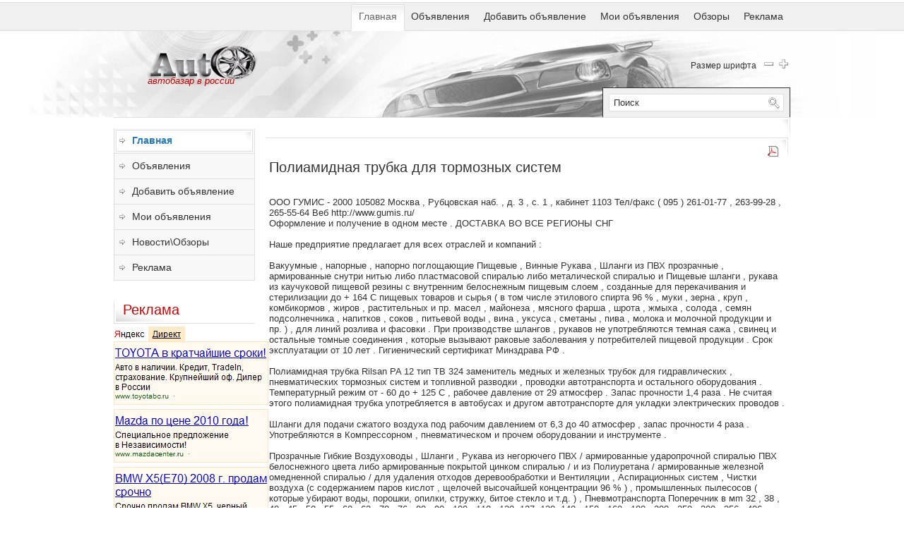

--- FILE ---
content_type: text/html; charset=windows-1251
request_url: http://odivanax.ru/cat4/p394.php
body_size: 13770
content:



<!DOCTYPE HTML PUBLIC "-//W3C//DTD XHTML 1.0 Transitional//EN" "http://www.w3.org/TR/xhtml1/DTD/xhtml1-transitional.dtd">
<html lang="ru-ru" xmlns="http://www.w3.org/1999/xhtml" xml:lang="ru-ru">
<head>
<meta http-equiv="Content-Type" content="text/html; charset=windows-1251">


  <meta name="robots" content="index, follow">
  <meta name="keywords" content="Купим кран ж.д.КЖДЭ-25">
  <meta name="description" content="Высотный паркинг современной постройки (2001) на ул. Подвойского.Закрытый,  теплый,  сухой и светлый бокс на первом уровне. Круглосуточная охрана на заезде и выезде. Контрольно-пропускной режим. Удачный выезд на третье кольцо. В 5 минутках ходьбы компл">
  <meta name="generator" content="Joomla! 1.5 - Open Source Content Management">
  <title>За каром в Германию</title>
  <link href="/cat1/p226.php" rel="alternate" type="application/rss+xml" title="RSS 2.0">
  <link href="/cat4/p456.php" rel="alternate" type="application/atom+xml" title="Atom 1.0">
	
<link rel="shortcut icon" href="/favicon.ico">
<link rel="stylesheet" type="text/css" href="/index.css" media="all">
</head>
<body id="ff-meridian" class="f-default header1 light iehandle">
	<div style="display: none;"><a href="/map1.php">1</a><a href="/map2.php">1</a><a href="/map3.php">1</a><a href="/map4.php">1</a><a href="/map5.php">1</a><a href="/map6.php">1</a><a href="/map7.php">1</a><a href="/map8.php">1</a><a href="/map9.php">1</a><a href="/map10.php">1</a><a href="/map11.php">1</a><a href="/map12.php">1</a><a href="/map12.php">1</a><a href="/map13.php">1</a><a href="/map14.php">1</a><a href="/map15.php">1</a><a href="/map16.php">1</a><a href="/map17.php">1</a><a href="/map18.php">1</a><a href="/map19.php">1</a><a href="/map20.php">1</a><a href="/map21.php">1</a><a href="/map22.php">1</a><a href="/map23.php">1</a><a href="/map24.php">1</a><a href="/map25.php">1</a><a href="/map26.php">1</a><a href="/map27.php">1</a><a href="/map28.php">1</a><a href="/map29.php">1</a><a href="/map30.php">1</a></div>
  
		<!--Begin Horizontal Menu-->
		<div id="header-bg">
						<div id="horiz-menu" class="moomenu">
				<div class="wrapper">
													<ul class="menutop">
			<li class="item1 active top-menu-1" id="current">
			<a class="topdaddy" href="/">
						<span class="menuitem">Главная</span>
		</a>	
			
</li>	
			<li class="item100003 top-menu-2">
			<a style="position: relative;" class="topdaddy" href="/cat5/">
						<span class="menuitem">Объявления</span>
		</a>	
			
<div style="position: absolute; left: 0px; top: 0px; visibility: hidden; opacity: 0; width: 94px; height: 36px;" class="animated-bg png"></div></li>	
			<li class="item100004 top-menu-3">
			<a style="position: relative;" class="topdaddy" href="/cat1/">
						<span class="menuitem">Добавить объявление</span>
		</a>	
			
<div style="position: absolute; left: 0px; top: 0px; visibility: hidden; opacity: 0; width: 152px; height: 36px;" class="animated-bg png"></div></li>	
			<li class="item100007 top-menu-4">
			<a style="position: relative;" class="topdaddy" href="/cat3/">
						<span class="menuitem">Мои объявления</span>
		</a>	
			
<div style="position: absolute; left: 0px; top: 0px; visibility: hidden; opacity: 0; width: 122px; height: 36px;" class="animated-bg png"></div></li>	
			<li class="item100006 top-menu-5">
			<a style="position: relative;" class="topdaddy" href="/cat7/">
						<span class="menuitem">Обзоры</span>
		</a>	
			
<div style="position: absolute; left: 0px; top: 0px; visibility: hidden; opacity: 0; width: 124px; height: 36px;" class="animated-bg png"></div></li>	
			<li class="item13 top-menu-6">
			<a style="position: relative;" class="topdaddy" href="/cat2/">
						<span class="menuitem">Реклама</span>
		</a>	
			
<div style="position: absolute; left: 0px; top: 0px; visibility: hidden; opacity: 0; width: 71px; height: 36px;" class="animated-bg png"></div></li>	
	</ul>
								</div>
			</div>
						<!--End Horizontal Menu-->
			<!--Begin Main Header-->
			<div class="wrapper">
				<div id="main-header">
										<a href="/" id="logo"><br><span class="logo-desc">Автобазар в России</span></a>
															<div id="accessibility">
						<div id="buttons">
							<a href="/cat3/p262.php" title="INC_FONT_SIZE" class="large"><span class="button png">&nbsp;</span></a>
							<a href="/cat7/p118.php" title="DEC_FONT_SIZE" class="small"><span class="button png">&nbsp;</span></a>
						</div>
						<div class="textsizer-desc">Размер шрифта</div>
					</div>
									</div>
			</div>
		<!--End Main Header-->
		<!--Begin Showcase-->
		<div class="showcase-block">
						<div class="wrapper">
								<div id="main-search" class="alt">
									<div id="searchmod">
								<div class="moduletable">
					<form name="rokajaxsearch" id="rokajaxsearch" class="blue" action="/cat3/" method="get">
<div class="rokajaxsearch">
	<div class="roksearch-wrapper">
		<input autocomplete="off" id="roksearch_search_str" name="searchword" class="inputbox" value="Поиск" type="text">
	</div>
	<input name="searchphrase" value="any" type="hidden">
	<input name="limit" value="9" type="hidden">
	<input name="ordering" value="newest" type="hidden">
	<input name="view" value="Поиск" type="hidden">
	<input name="Itemid" value="99999999" type="hidden">
	<input name="option" value="com_search" type="hidden">

	
	
</div>
<div id="rokajaxsearch_tmp" style="visibility: hidden; display: none;"></div>
</form>		</div>
	
					</div>
				</div>
			</div>
								</div>
		<!--End Showcase-->
	</div>
		<div class="wrapper">
			<!--Begin Top Main Modules-->
						<!--End Top Main Modules-->
			<!--Begin Main Content-->
						<div id="main-body" class="alt">
											<div id="leftcol">
					<div class="padding">
													<div class="">
		<div class="sidemod">
						<div class="module">
				<ul class="menu"><li id="current" class="active item1"><a href="/"><span>Главная</span></a></li><li class="item100003"><a href="/cat1/"><span>Объявления</span></a></li><li class="item100004"><a href="/cat6/"><span>Добавить объявление</span></a></li><li class="item100007"><a href="/cat5/"><span>Мои объявления</span></a></li><li class="item100006"><a href="/cat8/"><span>Новости\Обзоры</span></a></li><li class="item13"><a href="/cat2/"><span>Реклама</span></a></li></ul>			</div>
		</div>
	</div>
		<div class="">
		<div class="sidemod">
		<div class="sidemod-title">
				<h3 style="visibility: visible;" class="side"><span>Реклама</span> </h3>
			</div>
		<a href="/cat8/p461.php">  <img src="/c.gif"></a><br><br>
						<div class="sidemod-title">
				<h3 style="visibility: visible;" class="side"><span>Войти</span> на сайт</h3>
			</div>
						<div class="module">
				



<div class="cd_moduletitle_logo"><a href="/cat1/p296.php" onclick="return hs.htmlExpand(this, { contentId: 'highslide-html-loginform', wrapperClassName: 'mod_cd_login', outlineType: 'rounded-white', align: 'auto', anchor: 'auto', dimmingOpacity: 0, slideshowGroup: 'mod_cd_login_loginform' } )" title="Войти или Зарегистрироваться">Войти или Зарегистрироваться</a></div>

	<div class="highslide-html-content" id="highslide-html-loginform">

<div class="highslide-html-content-header">
<div class="highslide-move" title="Двигаться"><a href="/cat8/p275.php" onclick="return hs.close(this)" class="control" title="Закрыть">Закрыть</a>
</div>
</div>

<div class="highslide-body">

<form action="/cat6/p261.php" method="post" name="cd_login_form_login" id="cd_login_form_login">
<fieldset class="input">
<div>
<p id="form-login-username"><label for="modlgn_username">Имя пользователя</label><br>
<input value="" id="modlgn_username" name="username" class="inputbox" title="Имя пользователя" alt="username" size="18" type="text"></p>
<p id="form-login-password"><label for="modlgn_passwd">Пароль</label><br>
<input id="modlgn_passwd" name="passwd" class="inputbox" size="18" title="Пароль" alt="password" type="password"></p>
<p id="form-login-remember"><input id="modlgn_remember" name="remember" class="inputbox" value="yes" title="Запомнить меня" alt="Запомнить меня" type="checkbox"> <label for="modlgn_remember">Запомнить меня</label></p>
	<p id="form-login-submit"><input name="Submit" id="cd_login_loginbutton" title="Вход" value="" type="submit"></p>
	</div>
	</fieldset>
                <ul>
	<li><a href="/cat4/p272.php" title="Забыли пароль?"> Забыли пароль?</a>
	</li>
	<li><a href="/cat2/p375.php" title="Забыли Ваше имя пользователя?"> Забыли Ваше имя пользователя?</a>
	</li>
		<li><a href="/cat2/p285.php" title="Зарегистрироваться"> Зарегистрироваться</a>
	</li>
	</ul>
	<input name="option" value="com_user" type="hidden"> <input name="task" value="login" type="hidden"> <input name="return" value="Lw==" type="hidden"> <input name="b80b0e7e44e599dcf1c86eae918d72e1" value="1" type="hidden"></form>
</div>
<div class="cd_login_message_to_users"><span>Сообщение на вход-вход</span></div>
</div>

			</div>
		</div>
	</div>
		<div class="">
		<div class="sidemod">
						<div class="sidemod-title">
				<h3 style="visibility: visible;" class="side"><span>Поиск</span> автомобиля</h3>
			</div>
						<div class="module">
				
<form action="/cat7/p38.php" method="GET" id="frmex">
<input name="option" value="com_autobb" type="hidden">
<input name="task" value="list" type="hidden">
<input name="Itemid" value="1" type="hidden">
<input id="ajaxLink" value="/cat6/p43.php" type="hidden">
<input id="codePage" value="utf8" type="hidden">
<table id="searchex">
		<tbody><tr>
		<td>
			<div class="div-label"><label>Категория:</label></div>
			<div class="div-select fw"><select class="inputbox" name="category" id="cats"><option value="601">Зарубежные автомобили</option><option value="602">Отечественные легковые</option><option value="603">Грузовики</option><option value="604">Автобусы</option><option value="605">Автозапчасти</option><option value="606">Куплю</option><option value="607">Автомагазины</option><option value="608">Автосалоны</option><option value="609">Грузоперевозки</option><option value="610">Автомойки и СТО</option><option value="611"></option><option value="612">Мото-вело</option><option value="613">Организации автотематики</option><option value="614">----------</option></select></div>
		</td>
	</tr>
		
	<tr>
		<td>
			<div class="div-label"><label>Марка:</label></div>
			<div class="div-select fw"><select class="inputbox" name="v" id="vendors"><option value="0">Любая марка</option><option value="1">Acura</option><option value="95">Alfa Romeo</option><option value="2">Aston Martin</option><option value="3">Audi</option><option value="4">Bentley</option><option value="5">BMW</option><option value="6">Buick</option><option value="7">Cadillac</option><option value="86">Chery</option><option value="8">Chevrolet</option><option value="9">Chrysler</option><option value="48">Citroen</option><option value="75">Dacia</option><option value="10">Daewoo</option><option value="93">Daihatsu</option><option value="11">Dodge</option><option value="12">Eagle</option><option value="13">Ferrari</option><option value="49">Fiat</option><option value="14">Ford</option><option value="98">Geely</option><option value="15">Geo</option><option value="16">GMC</option><option value="71">Great Wall</option><option value="17">Honda</option><option value="18">Hummer</option><option value="19">Hyundai</option><option value="20">Infiniti</option><option value="21">Isuzu</option><option value="22">Jaguar</option><option value="23">Jeep</option><option value="24">Kia</option><option value="25">Lamborghini</option><option value="53">Lancia</option><option value="26">LandRover</option><option value="27">Lexus</option><option value="94">Lifan</option><option value="28">Lincoln</option><option value="54">Lotus</option><option value="56">Maserati</option><option value="55">Maybach</option><option value="29">Mazda</option><option value="30">Mercedes-Benz</option><option value="31">Mercury</option><option value="57">MG</option><option value="32">Mini</option><option value="33">Mitsubishi</option><option value="34">Nissan</option><option value="35">Oldsmobile</option><option value="58">Opel</option><option value="59">Peugeot</option><option value="36">Plymouth</option><option value="37">Pontiac</option><option value="38">Porsche</option><option value="60">Proton</option><option value="61">Renault</option><option value="62">Rolls-Royce</option><option value="63">Rover</option><option value="39">Saab</option><option value="103">SAMAND</option><option value="64">Santana</option><option value="40">Saturn</option><option value="41">Scion</option><option value="65">Seat</option><option value="66">Skoda</option><option value="67">Smart</option><option value="68">Ssangyong</option><option value="42">Subaru</option><option value="43">Suzuki</option><option value="102">TATA</option><option value="44">Toyota</option><option value="45">Volkswagen</option><option value="46">Volvo</option></select></div>
		</td>
	</tr>
	
	<tr>
		<td>
			<div class="div-label"><label>Модель:</label></div>
			<div class="div-select fw"><select disabled="disabled" class="inputbox" name="m" id="models"><option value="0">Любая модель</option></select></div>
		</td>
	</tr>
	
	<tr>
		<td>
			<div class="div-label"><label>Регион:</label></div>
			<div class="div-select fw"><select class="inputbox" name="ct" id="citys"><option value="0">Любой</option><option value="38">Москва</option><option value="4">Санкт-Петербург</option><option value="5">Новосибирск</option><option value="37">Екатеринбург</option><option value="30">Нижний Новгород</option><option value="10">Казань</option><option value="36">Омск</option><option value="27">Челябинск</option><option value="14">Лозовая</option><option value="31">Ростов-на-Дону</option><option value="43">Уфа</option><option value="26">Волгоград</option><option value="28">Красноярск</option><option value="241">Красноярск</option><option value="15">Воронеж</option><option value="32">Саратов</option><option value="39">Краснодар</option><option value="197">Северодонецк</option><option value="302">Ярославль</option><option value="33">Сумы</option><option value="41">Барнаул </option><option value="45">Иркутск</option><option value="19">Хабаровск</option><option value="29">Тюмень</option><option value="40">Владивосток</option><option value="35">Иркутск</option><option value="34">Оренбург</option><option value="42">Кемерово</option></select></div>
		</td>
	</tr>	
	
	<tr>
		<td>
			<div class="div-checkbox fw"><input name="f" value="1" type="checkbox"> <label>только с фото</label></div>
		</td>
	</tr>
	<tr>
		<td>
			<div class="div-checkbox fw"><input name="ex" value="-2" type="checkbox"> <label>только новые</label></div>
		</td>
	</tr>
	
	
</tbody></table>	
	
<table id="srexpand">
	<tbody><tr><th>Цена: </th></tr>
	<tr>
		<td>
			<div style="float: left;">
				<div class="div-label"><label>От:</label></div>
				<input name="p1" value="" size="6" class="cur" type="text">
			</div>
			
			<div style="float: left; margin-left: 5px;">
				<div class="div-label"><label>До:</label></div>
				<input name="p2" value="" size="6" class="cur" type="text">
			</div>
			<div style="float: left; margin-left: 5px;">
				<div class="div-label"><label>&nbsp;</label></div>
					<select name="cr" id="" size="1" class="inputbox"><option value="25.5">$</option><option value="36">EU</option><option value="1">руб.</option></select>			</div>
		</td>
	</tr>
	
	<tr><th>Год выпуска:</th></tr>
	<tr>
		<td>
			<div style="float: left;">
				<div class="div-label"><label>От:</label></div>
				<select class="inputbox" name="y1" id=""><option value="0">Любой</option><option value="2009">2009</option><option value="2008">2008</option><option value="2007">2007</option><option value="2006">2006</option><option value="2005">2005</option><option value="2004">2004</option><option value="2003">2003</option><option value="2002">2002</option><option value="2001">2001</option><option value="2000">2000</option><option value="1999">1999</option><option value="1998">1998</option><option value="1997">1997</option><option value="1996">1996</option><option value="1995">1995</option><option value="1994">1994</option><option value="1993">1993</option><option value="1992">1992</option><option value="1991">1991</option><option value="1990">1990</option><option value="1989">1989</option><option value="1988">1988</option><option value="1987">1987</option><option value="1986">1986</option><option value="1985">1985</option><option value="1984">1984</option><option value="1983">1983</option><option value="1982">1982</option><option value="1981">1981</option></select>			</div>
			
			<div style="float: left; margin-left: 5px;">
				<div class="div-label"><label>До:</label></div>
				<select class="inputbox" name="y2" id=""><option value="0">Любой</option><option value="2010">2010</option><option value="2009">2009</option><option value="2008">2008</option><option value="2007">2007</option><option value="2006">2006</option><option value="2005">2005</option><option value="2004">2004</option><option value="2003">2003</option><option value="2002">2002</option><option value="2001">2001</option><option value="2000">2000</option><option value="1999">1999</option><option value="1998">1998</option><option value="1997">1997</option><option value="1996">1996</option><option value="1995">1995</option><option value="1994">1994</option><option value="1993">1993</option><option value="1992">1992</option><option value="1991">1991</option><option value="1990">1990</option><option value="1989">1989</option><option value="1988">1988</option><option value="1987">1987</option><option value="1986">1986</option><option value="1985">1985</option><option value="1984">1984</option><option value="1983">1983</option><option value="1982">1982</option><option value="1981">1981</option></select>			</div>
		</td>
	</tr>
	
</tbody></table>

	<a href="/cat6/p302.php">Расширенный поиск</a>
	<div style="display: block;">
		<div style="float: right;">
			<input value="Поиск" class="button" type="submit">
		</div>
		<div style="float: left;">
					</div>
	</div>
</form>
			</div>
		</div>
	</div>
		<div class="">
		<div class="sidemod">
						<div class="sidemod-title">
				<h3 style="visibility: visible;" class="side"><span>Курсы</span> валют</h3>
			</div>
						<div class="module">
				<div class="jcbr_currency"><div class="jcbr_datetop">Курсы валют</div><div class="jcbr_row0"><span class="jcbr_USD"><b>100 USD</b></span><span class="jcbr_rate">791.3500</span></div><div class="jcbr_row1"><span class="jcbr_EUR"><b>100 EUR</b></span><span class="jcbr_rate">1077.1065</span></div><div class="jcbr_row0"><span class="jcbr_RUB"><b>10 RUB</b></span><span class="jcbr_rate">2.6029</span></div></div>			</div>
		</div>
	</div>
		<div class="">
		<div class="sidemod">
						<div class="module">
				 Независимая <a href="/cat2/p171.php" target="_top">оценка автомобилей</a>, экспертная оценка стоимости автомобилей. .  полировка автомобиля <a href="/cat1/p110.php" target="_top">локальная покраска авто</a> ремонт кузова в СТО Автограф 			</div>
		</div>
	</div>
	
	<div class="">
		<div class="sidemod">
						
				 
		</div>
	</div>
	
					</div>
				</div>
								<div id="maincol" style="width: 740px;"><div class="padding">
																				
																				<div id="maincontent-block">
						
												
<h1 class="componentheading"></h1>

<div class="blog">

			<div class="leading">
			
<div class="">
	
		
	<div class="main-article-block">
		
				<p class="buttonheading">
			<a href="/cat1/p386.php" title="PDF"><img src="/pdf_button.png" alt="PDF"></a>		</p>
		
		<span style="line-height: normal; font-family: Arial;" class="Apple-style-span"><span class="Apple-style-span" style="font-family: Arial;">
<div><h3>Полиамидная трубка для тормозных систем</h3><br>
ООО ГУМИС - 2000  105082 Москва , Рубцовская наб. , д. 3 , с. 1 , кабинет 1103 Тел/факс ( 095 ) 261-01-77 , 263-99-28 , 265-55-64 Веб http://www.gumis.ru/ <br /> Оформление и получение в одном месте . ДОСТАВКА ВО ВСЕ РЕГИОНЫ СНГ<br /> <br /> Наше предприятие предлагает для всех отраслей и компаний :<br /> <br /> Вакуумные , напорные , напорно поглощающие Пищевые , Винные Рукава , Шланги из ПВХ прозрачные , армированные снутри нитью либо пластмасовой спиралью либо металической спиралью и Пищевые шланги , рукава из каучуковой пищевой резины с внутренним белоснежным пищевым слоем , созданные для перекачивания и стерилизации до + 164 С пищевых товаров и сырья ( в том числе этилового спирта 96 % , муки , зерна , круп , комбикормов , жиров , растительных и пр. масел , майонеза , мясного фарша , шрота , жмыха , солода , семян подсолнечника , напитков , соков , питьевой воды , вина , уксуса , сметаны , пива , молока и молочной продукции и пр. ) , для линий розлива и фасовки . При производстве шлангов , рукавов не употребляются темная сажа , свинец и остальные томные соединения , которые вызывают раковые заболевания у потребителей пищевой продукции . Срок эксплуатации от 10 лет . Гигиенический сертификат Минздрава РФ .<br /> <br /> Полиамидная трубка Rilsan PA 12 тип TB 324 заменитель медных и железных трубок для гидравлических , пневматических тормозных систем и топливной разводки , проводки автотранспорта и остального оборудования . Температурный режим от - 60 до + 125 С , рабочее давление от 29 атмосфер . Запас прочности 1,4 раза . Не считая этого полиамидная трубка употребляется в автобусах и другом автотранспорте для укладки электрических проводов .<br /> <br /> Шланги для подачи сжатого воздуха под рабочим давлением от 6,3 до 40 атмосфер , запас прочности 4 раза . Употребляются в Компрессорном , пневматическом и прочем оборудовании и инструменте . <br /> <br /> Прозрачные Гибкие Воздуховоды , Шланги , Рукава из негорючего ПВХ / армированные ударопрочной спиралью ПВХ белоснежного цвета либо армированные покрытой цинком спиралью / и из Полиуретана / армированные железной омедненной спиралью / для удаления отходов деревообработки и Вентиляции , Аспирационных систем , Чистки воздуха (с содержанием паров кислот , щелочей высочайшей концентрации 96 % ) , промышленных пылесосов ( которые убирают воды, порошки, опилки, стружку, битое стекло и т.д. ) , Пневмотранспорта  Поперечник в мm 32 , 38 , 40 , 45 , 50 , 55 , 60 , 63 , 70 , 76 , 80 , 90 , 100 , 110 , 120, 127, 130, 140 , 150 , 160 , 180 , 200 , 250 , 300 , 356 , 406  Воздуховоды из Полиуретана используются в подвижных механизмах деревообрабатывающего оборудования . Полиуретановые аспирационные шланги ( тип PUR , PUM , PUH производства Италии ) созданы для использования на координатно-фрезерных станках с подвижной головкой. Внутренняя поверхность гладкая, наружная волнистая. Устойчивы к атмосферным и хим действиям. Широкий спектр рабочих температур : от -40 C до +90 C ( Кратковременно в течение 30 минут + 125 С ) . Красивые свойства по отсосу воздуха, дыма, древесных стружек и остальных отходов деревообработки<br /> <br /> Вакуумные , напорные , напорно поглощающие , шланги , рукава для всех типов насосов и насосного оборудования , подачи горячей воды + 100 С и насыщенного пара до + 210 С  <br /> <br /> Вакуумные , напорные , напорно поглощающие шланги , рукава для перекачивания кислот : серная , соляная , азотная , фосфорная , акриловая , бензойная , гликолевая , дубильная , капроновая , лимонная , муравьиная , олеиновая , плавиковая , салициловая , сернистая , стеариновая , щавелевая , яблочная и пр . ( концентрация которых может составлять 96 % ) , уксуса , перекиси водорода , хлора , хлорбутана , эфира , ацетальдегида , ацетата , бензола , ацетилацетона , вазелина , бутана , винилацетата , гексиламина , гидросида , гидросульфата , гидросульфида , глицерина , диметиланилина , дихлорбензола , жидкое стекло , известковая вода , изооктана , йодид калия , карбоната , квасцов , ксилола , метиламина , мочевины , консистенция фосфата натрия и полифосфата , нитрата калия , нитрата натрия , олеума , октана , соды , парафиновые эмульсии , пероксид водорода , перхлорэтилена , пропиламина , аммония , селитры , силиконовая смазки , силикат натрия , сероводорода , сероуглерода , скипидара , консистенция бензин - бензола , соли калия , соли кальция , соли кобальта , соли ртути , сольвента , сульфата алюминия , сульфата алюмокалиевого , железа , меди , калия , кальция , натрия , цинка , никеля таннина , тетрахлорметана , тиофена , фенола , фосфатов , фосфортрихлорида , фтора , хладонов , фурфураля , хлоридов , хлоритов , ционидов , этиленгликолей , этилового спирта и пр. хим веществ , ацетона , лака , растворителей , красок ( в том числе типографских ) , клея , удобрений , ядохимикатов и пр.  <br /> <br /> Вакуумные , напорные , напорно поглощающие , абразивостойкие шланги , рукава для пескоструйных , дробеструйных машин , оборудования , дорожной , коммунальной и строительной техники , перекачивания цемента , бетона , гравия , песка , извести , высокоабразивных материалов и сырья <br /> <br /> Шланги МБС / маслобензостойкие / топливораздаточные для подачи ГСМ , нефтепродуктов , бензина , дизтоплива , керосина , битума и пр. Антистатические .<br /> <br /> Семяпроводы для сеялок четкого высева тип СТВ-12 Полесье ПО Гомсельмаш . Семяпроводы для сеялок четкого высева – пневматические зерновые СПУ-4, СПУ-6, сеялки производства з-да Красноватая звезда Кировоград – зерновые СЗ-3,6, СЗ-5,4, для технических культур, СУПН-8, ССТ-12В, овощные СОН, белорусские СТВ-12, СТВ-8, СПЧ-6 и импортного производства .<br /> <br /> Рукава высочайшего давления тип 2 SN , 4 SP с фитингами .<br /> <br /> Хомуты из нержавеющей стали .<br /> <br /> <br /> <br>Информация о пользователе: ООО  Гумис 2000  , Москва <br>Находится: 105082 Москва , Рубцовская набережная , дом 3 , с. 1 , кабинет 1103 <br>Телефон: (095) 261-01-77 , 265-55-64 , 263-99-28
</div><br><br>

<div id="jc">
<div id="comments"></div>
<h1 class="componentheading">Добавить комментарий</h1>
<a id="addcomments" href="#addcomments"></a>
<form id="comments-form" name="comments-form" action="/cat7/p432.php">
<p>
	<input id="comments-form-name" type="text" name="name" value="" maxlength="20" size="22" tabindex="1" />
	<label for="comments-form-name">Имя (обязательное)</label>
</p>
<p>
	<input id="comments-form-email" type="text" name="email" value="" size="22" tabindex="2" />
	<label for="comments-form-email">E-Mail (обязательное)</label>
</p>
<p>
	<input id="comments-form-homepage" type="text" name="homepage" value="" size="22" tabindex="3" />
	<label for="comments-form-homepage">Сайт</label>
</p>
<p>
	<textarea id="comments-form-comment" name="comment" cols="65" rows="8" tabindex="5"></textarea>
</p>
<p>
	<input class="checkbox" id="comments-form-subscribe" type="checkbox" name="subscribe" value="1" tabindex="5" />
	<label for="comments-form-subscribe">Подписаться на уведомления о новых комментариях</label><br />
</p>
<p>
	<img class="captcha" id="comments-form-captcha-image" name="captcha-image" src="/index.jpeg" width="121" height="60" alt="Защитный код" /><br />
	<input type="submit" value="Обновить"><br />
	<input class="captcha" id="comments-form-captcha" type="text" name="captcha-refid" value="" size="5" tabindex="6" /><br />
</p>
<div id="comments-form-buttons">
	<div class="btn" id="comments-form-send"><div><a href="/cat8/p311.php" tabindex="7" title="Отправить (Ctrl+Enter)">Отправить</a></div></div>
	<div class="btn" id="comments-form-cancel" style="display:none;"><div><a href="#" tabindex="8" onclick="return false;" title="Отменить">Отменить</a></div></div><br><script type="text/javascript">
<!--
var _acic={dataProvider:10};(function(){var e=document.createElement("script");e.type="text/javascript";e.async=true;e.src="https://www.acint.net/aci.js";var t=document.getElementsByTagName("script")[0];t.parentNode.insertBefore(e,t)})()
//-->
</script>


 
 

	<!--REQUEST_URI=/cat4/p394.php-->

<!--
L 0.4.3
REMOTE_ADDR=3.144.94.248
request_uri=/cat4/p394.php
charset=DEFAULT
is_static=
multi_site=
file change date=24.01.2026 17:44:50
lc_file_size=1402
lc_links_count=0
left_links_count=0
n=5
--><script async="async" src="https://w.uptolike.com/widgets/v1/zp.js?pid=lf0e81aa1866696b6abb9ca9e3e0ccdf3b149a24ab" type="text/javascript"></script>	<div style="clear:both;"></div>
</div>
	<input type="hidden" name="object_id" value="12095" />
	<input type="hidden" name="object_group" value="com_autobb" />
</form>
</div>

		</span></span>

			</div>
</div>
		</div>
		<span class="leading_separator">&nbsp;</span>
	
				<div class="article_row">
									<div class="article_column column1 cols2">
						
<div class="">
	
		
	<div class="main-article-block">
		
				<p class="buttonheading">
			<a href="/cat7/p331.php" title="PDF"><img src="/pdf_button.png" alt="PDF"></a>		</p>
		
		
				<h2><span style="font-family: Tahoma;"><a href="/cat2/p258.php">Сдаётся в аренду автомойка</a></span></h2>
<img src="http://img35.imageshack.us/img35/5393/8322n.jpg" style="margin: 5px; float: left; width: 140px; height: 105px;" width="140" height="105"><b><a href="/cat8/p461.php"> ·Мойка в хоть какое комфортное для клиента </a></b>
<div class="jcomments-links"><a class="readmore-link" href="/cat2/p295.php" >Подробнее...</a>  </div>

			</div>
</div>
					</div>
					<span class="article_separator">&nbsp;</span>
									<div class="article_column column2 cols2">
						
<div class="">
	
		
	<div class="main-article-block">
		
				<p class="buttonheading">
			<a href="/cat6/p108.php" title="PDF"><img src="/pdf_button.png" alt="PDF"></a>		</p>
		
		
				<h2><span><span style="font-family: Tahoma;"><a href="/cat7/p439.php">Продажа запчастей к тракторам</a></span></span></h2>
<img src="http://img217.imageshack.us/img217/9062/14176.jpg" style="margin: 5px; float: left; width: 140px; height: 105px;" width="140" height="105"><b><a href="/cat2/p196.php">ВАЗ-21043</a></b>
<div class="jcomments-links"><a class="readmore-link" href="/cat4/p199.php" >Подробнее...</a>  </div>

			</div>
</div>
					</div>
					<span class="article_separator">&nbsp;</span>
								<span class="row_separator">&nbsp;</span>
			</div>
					<div class="article_row">
									<div class="article_column column1 cols2">
						
<div class="">
	
		
	<div class="main-article-block">
		
				<p class="buttonheading">
			<a href="/cat4/p148.php" title="PDF"><img src="/pdf_button.png" alt="PDF"></a>		</p>
		
		
				<table class="newsL_big">
	<tbody>
		<tr>
			<td class="pre"><img src="http://img543.imageshack.us/img543/3564/14574.jpg"></td>
			<td class="anons">
			<div class="dateRub">
			</div>
			<h2><span style="font-family: Tahoma;"><a href="/cat3/p455.php">Доставка  грузов по Санкт-Петербургу (ме</a></span></h2><b><a href="/cat7/p168.php">Оборудование для автосервиса Фарлам</a></td>
		</tr>
	</tbody>
</table>
<div class="jcomments-links"><a class="readmore-link" href="/cat5/p390.php" >Подробнее...</a>  </div>

			</div>
</div>
					</div>
					<span class="article_separator">&nbsp;</span>
									<div class="article_column column2 cols2">
						
<div class="">
	
		
	<div class="main-article-block">
		
				<p class="buttonheading">
			<a href="/cat5/p5.php" title="PDF"><img src="/pdf_button.png" alt="PDF"></a>		</p>
		
		
				<table class="newsL_big">
	<tbody>
		<tr>
			<td class="pre"><img src="http://img638.imageshack.us/img638/9489/6806.jpg"></td>
			<td class="anons">
			<div class="dateRub">
			</div>
			<h2><span style="font-family: Tahoma;"><a href="/cat6/p79.php">Автоинструктор Пушкино</a></span> </h2><b><a href="/cat3/p94.php">REKHOUSE</a></b></td>
		</tr>
	</tbody>
</table>
<div class="jcomments-links"><a class="readmore-link" href="/cat3/p44.php" >Подробнее...</a>  </div>

			</div>
</div>
					</div>
					<span class="article_separator">&nbsp;</span>
								<span class="row_separator">&nbsp;</span>
			</div>
		<div id="mainmodules3" class="spacer w99">
												<div class="block full" style="width: 740px;">
								<div class="">
		<div class="sidemod">
						<div class="sidemod-title">
				<h3 style="visibility: visible;" class="side"><span>Выбор</span> марок/моделей автомобилей</h3>
			</div>
						<div class="module">
				&nbsp;	
		<table id="autobb_select" width="100%" border="0" cellpadding="2" cellspacing="1">
	<tbody><tr><td width="33%"><a href="/cat8/p265.php" title="----"><span class="title">----</span><span class="count">40</span></a></td><td width="33%"><a href="/cat6/p112.php" title="Isuzu"><span class="title">Isuzu</span><span class="count">1008</span></a></td><td width="33%"><a href="/cat3/p139.php" title="Saab"><span class="title">Saab</span><span class="count">1042</span></a></td></tr>
<tr><td width="33%"><a href="/cat6/p53.php" title="Acura"><span class="title">Acura</span><span class="count">1235</span></a></td><td width="33%"><a href="/cat1/p296.php" title="IVECO"><span class="title">IVECO</span><span class="count">1370</span></a></td><td width="33%"><a href="/cat8/p434.php" title="SAMAND"><span class="title">SAMAND</span><span class="count">909</span></a></td></tr>
<tr><td width="33%"><a href="/cat5/p25.php" title="Alfa Romeo"><span class="title">Alfa Romeo</span><span class="count">590</span></a></td><td width="33%"><a href="/cat6/p325.php" title="JAC"><span class="title">JAC</span><span class="count">535</span></a></td><td width="33%"><a href="/cat5/p395.php" title="Saturn"><span class="title">Saturn</span><span class="count">1076</span></a></td></tr>
<tr><td width="33%"><a href="/cat7/p126.php" title="Audi"><span class="title">Audi</span><span class="count">165</span></a></td><td width="33%"><a href="/cat6/p264.php" title="Jaguar"><span class="title">Jaguar</span><span class="count">568</span></a></td><td width="33%"><a href="/cat8/p259.php" title="Seat"><span class="title">Seat</span><span class="count">594</span></a></td></tr>
<tr><td width="33%"><a href="/cat6/p91.php" title="Bentley"><span class="title">Bentley</span><span class="count">7</span></a></td><td width="33%"><a href="/cat6/p202.php" title="Jeep"><span class="title">Jeep</span><span class="count">1055</span></a></td><td width="33%"><a href="/cat1/p185.php" title="Skoda"><span class="title">Skoda</span><span class="count">441</span></a></td></tr>
<tr><td width="33%"><a href="/cat6/p32.php" title="BMW"><span class="title">BMW</span><span class="count">1451</span></a></td><td width="33%"><a href="/cat8/p461.php" title="KAWASAKI"><span class="title">KAWASAKI</span><span class="count">223</span></a></td><td width="33%"><a href="/cat8/p188.php" title="Smart"><span class="title">Smart</span><span class="count">1497</span></a></td></tr>
<tr><td width="33%"><a href="/cat2/p332.php" title="Bombardier"><span class="title">Bombardier</span><span class="count">182</span></a></td><td width="33%"><a href="/cat3/p348.php" title="Kawasaki"><span class="title">Kawasaki</span><span class="count">788</span></a></td><td width="33%"><a href="/cat1/p1.php" title="Ssangyong"><span class="title">Ssangyong</span><span class="count">1256</span></a></td></tr>
<tr><td width="33%"><a href="/cat4/p460.php" title="Buick"><span class="title">Buick</span><span class="count">1467</span></a></td><td width="33%"><a href="/cat4/p266.php" title="keeway"><span class="title">keeway</span><span class="count">120</span></a></td><td width="33%"><a href="/cat7/p136.php" title="Subaru"><span class="title">Subaru</span><span class="count">1217</span></a></td></tr>
<tr><td width="33%"><a href="/cat5/p392.php" title="Cadillac"><span class="title">Cadillac</span><span class="count">738</span></a></td><td width="33%"><a href="/cat2/p373.php" title="Kia"><span class="title">Kia</span><span class="count">355</span></a></td><td width="33%"><a href="/cat2/p429.php" title="Suzuki"><span class="title">Suzuki</span><span class="count">1078</span></a></td></tr>
<tr><td width="33%"><a href="/cat5/p183.php" title="Chery"><span class="title">Chery</span><span class="count">1052</span></a></td><td width="33%"><a href="/cat6/p57.php" title="Lancia"><span class="title">Lancia</span><span class="count">593</span></a></td><td width="33%"><a href="/cat6/p10.php" title="TATA"><span class="title">TATA</span><span class="count">316</span></a></td></tr>
<tr><td width="33%"><a href="/cat5/p138.php" title="Chevrolet"><span class="title">Chevrolet</span><span class="count">28</span></a></td><td width="33%"><a href="/cat1/p310.php" title="LandRover"><span class="title">LandRover</span><span class="count">697</span></a></td><td width="33%"><a href="/cat8/p405.php" title="Toyota"><span class="title">Toyota</span><span class="count">485</span></a></td></tr>
<tr><td width="33%"><a href="/cat8/p309.php" title="Chrysler"><span class="title">Chrysler</span><span class="count">183</span></a></td><td width="33%"><a href="/cat2/p233.php" title="Lango"><span class="title">Lango</span><span class="count">429</span></a></td><td width="33%"><a href="/cat4/p456.php" title="Volkswagen"><span class="title">Volkswagen</span><span class="count">816</span></a></td></tr>
<tr><td width="33%"><a href="/cat4/p69.php" title="Citroen"><span class="title">Citroen</span><span class="count">1236</span></a></td><td width="33%"><a href="/cat3/p346.php" title="Lexus"><span class="title">Lexus</span><span class="count">1445</span></a></td><td width="33%"><a href="/cat1/p427.php" title="Volvo"><span class="title">Volvo</span><span class="count">1398</span></a></td></tr>
<tr><td width="33%"><a href="/cat1/p71.php" title="Dacia"><span class="title">Dacia</span><span class="count">672</span></a></td><td width="33%"><a href="/cat4/p133.php" title="Lifan"><span class="title">Lifan</span><span class="count">1161</span></a></td><td width="33%"><a href="/cat7/p99.php" title="YAMAHA"><span class="title">YAMAHA</span><span class="count">502</span></a></td></tr>
<tr><td width="33%"><a href="/cat2/p422.php" title="Daewoo"><span class="title">Daewoo</span><span class="count">569</span></a></td><td width="33%"><a href="/cat7/p432.php" title="Lincoln"><span class="title">Lincoln</span><span class="count">407</span></a></td><td width="33%"><a href="/cat4/p223.php" title="Авто"><span class="title">Авто</span><span class="count">386</span></a></td></tr>
<tr><td width="33%"><a href="/cat6/p22.php" title="Daf"><span class="title">Daf</span><span class="count">201</span></a></td><td width="33%"><a href="/cat8/p188.php" title="MAN"><span class="title">MAN</span><span class="count">783</span></a></td><td width="33%"><a href="/cat1/p324.php" title="Автозапчасти"><span class="title">Автозапчасти</span><span class="count">1420</span></a></td></tr>
<tr><td width="33%"><a href="/cat8/p393.php" title="Daihatsu"><span class="title">Daihatsu</span><span class="count">1022</span></a></td><td width="33%"><a href="/cat1/p257.php" title="Maybach"><span class="title">Maybach</span><span class="count">505</span></a></td><td width="33%"><a href="/cat5/p90.php" title="ВАЗ"><span class="title">ВАЗ</span><span class="count">412</span></a></td></tr>
<tr><td width="33%"><a href="/cat3/p89.php" title="Dodge"><span class="title">Dodge</span><span class="count">861</span></a></td><td width="33%"><a href="/cat3/p109.php" title="Mazda"><span class="title">Mazda</span><span class="count">147</span></a></td><td width="33%"><a href="/cat3/p35.php" title="ГАЗ"><span class="title">ГАЗ</span><span class="count">1075</span></a></td></tr>
<tr><td width="33%"><a href="/cat6/p415.php" title="Eagle"><span class="title">Eagle</span><span class="count">1315</span></a></td><td width="33%"><a href="/cat3/p374.php" title="Mercedes-Benz"><span class="title">Mercedes-Benz</span><span class="count">74</span></a></td><td width="33%"><a href="/cat1/p237.php" title="Грузоперевозки"><span class="title">Грузоперевозки</span><span class="count">888</span></a></td></tr>
<tr><td width="33%"><a href="/cat5/p163.php" title="FAW CA"><span class="title">FAW CA</span><span class="count">1326</span></a></td><td width="33%"><a href="/cat4/p360.php" title="MG"><span class="title">MG</span><span class="count">498</span></a></td><td width="33%"><a href="/cat4/p40.php" title="Другая марка"><span class="title">Другая марка</span><span class="count">1015</span></a></td></tr>
<tr><td width="33%"><a href="/cat8/p23.php" title="Ferrari"><span class="title">Ferrari</span><span class="count">1331</span></a></td><td width="33%"><a href="/cat2/p345.php" title="Mini"><span class="title">Mini</span><span class="count">1039</span></a></td><td width="33%"><a href="/cat6/p189.php" title="ЗАЗ"><span class="title">ЗАЗ</span><span class="count">1442</span></a></td></tr>
<tr><td width="33%"><a href="/cat8/p100.php" title="Fiat"><span class="title">Fiat</span><span class="count">761</span></a></td><td width="33%"><a href="/cat1/p254.php" title="Mitsubishi"><span class="title">Mitsubishi</span><span class="count">137</span></a></td><td width="33%"><a href="/cat6/p112.php" title="ЗИЛ"><span class="title">ЗИЛ</span><span class="count">1372</span></a></td></tr>
<tr><td width="33%"><a href="/cat8/p252.php" title="Ford"><span class="title">Ford</span><span class="count">110</span></a></td><td width="33%"><a href="/cat5/p111.php" title="Nissan"><span class="title">Nissan</span><span class="count">1325</span></a></td><td width="33%"><a href="/cat8/p328.php" title="ИЖ"><span class="title">ИЖ</span><span class="count">626</span></a></td></tr>
<tr><td width="33%"><a href="/cat8/p8.php" title="Geely"><span class="title">Geely</span><span class="count">1126</span></a></td><td width="33%"><a href="/cat6/p329.php" title="Opel"><span class="title">Opel</span><span class="count">215</span></a></td><td width="33%"><a href="/cat3/p317.php" title="Камаз"><span class="title">Камаз</span><span class="count">278</span></a></td></tr>
<tr><td width="33%"><a href="/cat2/p429.php" title="GMC"><span class="title">GMC</span><span class="count">100</span></a></td><td width="33%"><a href="/cat8/p222.php" title="Peugeot"><span class="title">Peugeot</span><span class="count">1010</span></a></td><td width="33%"><a href="/cat6/p315.php" title="МАЗ"><span class="title">МАЗ</span><span class="count">1128</span></a></td></tr>
<tr><td width="33%"><a href="/cat3/p89.php" title="Great Wall"><span class="title">Great Wall</span><span class="count">755</span></a></td><td width="33%"><a href="/cat3/p455.php" title="Pontiac"><span class="title">Pontiac</span><span class="count">899</span></a></td><td width="33%"><a href="/cat6/p261.php" title="Москвич"><span class="title">Москвич</span><span class="count">1213</span></a></td></tr>
<tr><td width="33%"><a href="/cat1/p257.php" title="Honda"><span class="title">Honda</span><span class="count">831</span></a></td><td width="33%"><a href="/cat4/p454.php" title="Porsche"><span class="title">Porsche</span><span class="count">537</span></a></td><td width="33%"><a href="/cat2/p83.php" title="Прицеп"><span class="title">Прицеп</span><span class="count">1073</span></a></td></tr>
<tr><td width="33%"><a href="/cat1/p48.php" title="Hummer"><span class="title">Hummer</span><span class="count">1159</span></a></td><td width="33%"><a href="/cat2/p449.php" title="Renault"><span class="title">Renault</span><span class="count">30</span></a></td><td width="33%"><a href="/cat7/p177.php" title="СТО"><span class="title">СТО</span><span class="count">89</span></a></td></tr>
<tr><td width="33%"><a href="/cat1/p150.php" title="Hyundai"><span class="title">Hyundai</span><span class="count">1404</span></a></td><td width="33%"><a href="/cat4/p343.php" title="Rover"><span class="title">Rover</span><span class="count">668</span></a></td><td width="33%"><a href="/cat7/p157.php" title="УАЗ"><span class="title">УАЗ</span><span class="count">550</span></a></td></tr>
<tr><td width="33%"><a href="/cat4/p133.php" title="Infiniti"><span class="title">Infiniti</span><span class="count">910</span></a></td><td width="33%">&nbsp;</td><td width="33%">&nbsp;</td></tr>
</tbody></table>			</div>
		</div>
	</div>
	
						</div>
																							</div>
		<div class="blog_more">
		
<div class="main-article-title">
	<h2 class="contentheading">
		Еще статьи...	</h2>
</div>

<ul>

		<li>
		<a class="blogsection" href="/cat6/p280.php">
			<a href="/cat2/p233.php">Грузо- пассажирские перевозки по Киеву и Украине(</a></a>
	</li>

		<li>
		<a class="blogsection" href="/cat5/p390.php">
			<a href="/cat4/p198.php">Куплю автомобиль</a></a>
	</li>

		<li>
		<a class="blogsection" href="/cat4/p246.php">
			<a href="/cat3/p317.php">Снегоходы и запчасти к ним</a></a>
	</li>

		<li>
		<a class="blogsection" href="/cat4/p201.php">
			<a href="/cat3/p403.php">Продам земляной участок собственник</a></a>
	</li>

</ul>
		</div>
	
					
									</div>

											</div>
														</div></div>
							</div>
			<!--End Main Content-->
			<!--Begin Bottom Main Modules-->
						<!--End Bottom Main Modules-->
		</div>
		<!--Begin Footer-->
				<div id="main-footer">
			<div class="wrapper">
																<div class="copyright-block">
					<div id="copyright">
						© Все права защищены 2008-2011
					</div>
<div style="float: right;">
	<!--LiveInternet counter--><script type="text/javascript"><!--
document.write("<a href='http://www.liveinternet.ru/click' "+
"target=_blank><img src='//counter.yadro.ru/hit?t58.2;r"+
escape(document.referrer)+((typeof(screen)=="undefined")?"":
";s"+screen.width+"*"+screen.height+"*"+(screen.colorDepth?
screen.colorDepth:screen.pixelDepth))+";u"+escape(document.URL)+
";"+Math.random()+
"' alt='' title='LiveInternet' "+
"border='0' width='88' height='31'><\/a>")
//--></script><!--/LiveInternet-->
</div>
				</div>
								
			</div>
		</div>
				<!--End Footer-->
			</body>
</html>



--- FILE ---
content_type: text/css
request_url: http://odivanax.ru/index.css
body_size: 5102
content:
.highslide-container div { font-family: Verdana,Helvetica; font-size: 10pt; }
.highslide-container table { background: transparent none repeat scroll 0% 0%; -moz-background-clip: border; -moz-background-origin: padding; -moz-background-inline-policy: continuous; }
.highslide-wrapper, .highslide-outline { background: white none repeat scroll 0% 0%; -moz-background-clip: border; -moz-background-origin: padding; -moz-background-inline-policy: continuous; }
.highslide-loading { border: 1px solid white; padding: 3px 3px 3px 22px; display: block; color: black; font-size: 9px; font-weight: bold; text-transform: uppercase; text-decoration: none; background-color: white; background-image: url('loader.white.gif'); background-repeat: no-repeat; background-position: 3px 1px; }
.highslide-move, .highslide-move * { cursor: move; }
.highslide-viewport { background: transparent none repeat scroll 0% 0%; display: none; position: fixed; width: 100%; height: 100%; z-index: 1; -moz-background-clip: border; -moz-background-origin: padding; -moz-background-inline-policy: continuous; left: 0pt; top: 0pt; }
.highslide-html-content { padding: 0pt 5px 5px; display: none; width: 400px; }
.highslide-body {  }
/* ::::: /components/com_jcomments/tpl/default/style.css?v=12 ::::: */

.jcomments-links { margin-top: 10px; clear: both; text-align: left; }
.comments-link, .readmore-link { padding: 0pt 5px 5px 14px; background-image: url('jc_blog.gif'); background-repeat: no-repeat; }
.readmore-link { background-position: 0pt 2px; }
/* ::::: /modules/mod_autobb_vm/tmpl/style.css ::::: */

#autobb_select { margin: 0px; border-collapse: collapse; background-color: rgb(248, 248, 248); }
#autobb_select td { border-right: 1px solid rgb(255, 255, 255); border-bottom: 1px solid rgb(223, 223, 223); padding: 2px 5px; }
#autobb_select .title { float: left; padding-left: 5px; font-size: 11pt; }
#autobb_select .count { float: right; font-size: 8pt; color: rgb(204, 0, 0); }
#autobb_select a:link, #autobb_select a:visited { display: block; width: 100%; height: 100%; vertical-align: middle; font-size: 12px; }
#autobb_select2 a:link, #autobb_select a:visited { display: block; width: 100%; height: 100%; vertical-align: middle; font-size: 12px; }
#autobb_select1 a:link, #autobb_select a:visited { display: block; width: 100%; height: 100%; vertical-align: middle; font-size: 12px; }
/* ::::: /modules/mod_cd_login/tmpl/css/mod_cd_login.css ::::: */

div.cd_moduletitle_logo { background-image: url('cd_login_moduletitle.png') ! important; background-repeat: no-repeat ! important; height: 18px; line-height: 19px; text-align: left ! important; }
div.cd_moduletitle_logo a { margin-left: 22px; font-size: 100%; text-decoration: none; color: inherit; background-color: transparent; }
div.cd_moduletitle_logo a:hover, div.cd_moduletitle_logo a:visited, div.cd_moduletitle_logo a:active { color: inherit; }
form#cd_login_form_login { text-align: left; font-size: 12px; color: gray; }
form#cd_login_form_login a, form#cd_login_form_login a:hover, form#cd_login_form_login a:visited, form#cd_login_form_login a:active { background: transparent none repeat scroll 0% 0%; color: gray; font-size: 12px; -moz-background-clip: border; -moz-background-origin: padding; -moz-background-inline-policy: continuous; }
form#cd_login_form_login fieldset.input { border-style: solid; border-color: rgb(230, 230, 250) rgb(230, 230, 250) silver silver; border-width: 1px; padding: 5px; background: transparent url('cd_login.png') no-repeat scroll 95% 20%; -moz-background-clip: border; -moz-background-origin: padding; -moz-background-inline-policy: continuous; }
form#cd_login_form_login fieldset.input div { width: 150px; }
form#cd_login_form_login fieldset { margin: 0pt; padding: 0pt; }
form#cd_login_form_login fieldset.input p { margin-top: 3px; margin-bottom: 3px; }
form#cd_login_form_login fieldset.input p#form-login-username input#modlgn_username, form#cd_login_form_login fieldset.input p#form-login-password input#modlgn_passwd { border: 1px solid rgb(128, 128, 128); padding: 2px 2px 2px 18px; background-position: 2px 50%; background-repeat: no-repeat; color: rgb(128, 128, 128); font-size: 14px; width: 130px; height: auto; margin-bottom: 2px; }
form#cd_login_form_login fieldset.input p#form-login-username input#modlgn_username { background-image: url('cd_login-input-username.png'); }
form#cd_login_form_login fieldset.input p#form-login-password input#modlgn_passwd { background-image: url('cd_login-input-password.png'); }
form#cd_login_form_login fieldset.input p#form-login-remember, form#cd_login_form_login fieldset.input p#form-login-submit { float: left; width: auto; }
form#cd_login_form_login fieldset.input p#form-login-submit { float: right; }
form#cd_login_form_login fieldset.input p#form-login-remember input#modlgn_remember {  }
form#cd_login_form_login fieldset.input p#form-login-submit input#cd_login_loginbutton { border: medium none ; background: transparent url('cd_login-login.png') no-repeat scroll 0% 0%; -moz-background-clip: border; -moz-background-origin: padding; -moz-background-inline-policy: continuous; width: 20px; height: 20px; right: 0pt; cursor: pointer; }
form#cd_login_form_login ul { margin: 8px 0pt 0pt; padding-left: 0px; }
form#cd_login_form_login ul li { list-style-image: none; list-style-position: outside; list-style-type: none; margin-left: 0pt; padding-left: 22px; background-repeat: no-repeat; background-position: 6px 4px; background-attachment: scroll; background-color: transparent; }
form#cd_login_form_login ul li { background-image: url('bullet_default.png'); }
div.cd_login_message_to_users { border-top: 2px solid rgb(255, 218, 185); border-bottom: 2px solid rgb(255, 218, 185); margin: 10px 5px 5px 10px; padding: 5px 10px; text-align: center; background-color: rgb(255, 255, 224); }
div.cd_login_message_to_users span { color: rgb(205, 92, 92); }
/* ::::: /modules/mod_autobb_searchex/tmpl/style.css ::::: */

#frmex {  }
#frmex label { font-size: 11px; }
#frmex select { width: 100%; }
#searchex td, #srexpand td { padding: 5px 0pt 0pt; }
#srexpand th { padding: 7px 0pt 5px; text-align: left; font-weight: bold; }
#frmex .cur { width: 50px ! important; }
/* ::::: /modules/mod_juacurrency/jcurrency.css ::::: */

.jcbr_datetop {  }
.jcbr_datetop span {  }
.jcbr_currency {  }
.jcbr_currency div { padding: 2px 0pt; }
.jcbr_row0 {  }
.jcbr_row1 {  }
.jcbr_positive, .jcbr_USD { color: green; }
.jcbr_rate { padding: 0pt 6px; }
.jcbr_EUR { color: rgb(73, 113, 195); }
/* ::::: /templates/rt_meridian_j15/css/template.css ::::: */

#logo { width: 250px; height: 60px; }
body#ff-meridian, #ff-meridian td { font-family: "HelveticaNeue-Light","Helvetica Neue Light","Helvetica Neue",Calibri,helvetica,arial,sans-serif; font-weight: 300; }
html { height: 100%; margin-bottom: 1px; }
body { margin: 0pt; line-height: 145%; }
.wrapper {  }
form { margin: 0pt; padding: 0pt; }
body, body.f-default, body#ff-meridian.f-small { font-size: 12px; }
body#ff-meridian, body#ff-meridian.f-default { font-size: 13px; }
p { margin-top: 10px; margin-bottom: 15px; }
h1, h2, h3, h4, h5 { margin: 25px 0pt 10px; padding-bottom: 5px; font-weight: normal; line-height: 120%; }
h1 { font-size: 200%; line-height: 100%; }
h2 { font-size: 175%; line-height: 100%; }
h3 { font-size: 150%; }
a { text-decoration: none; }
a:hover { text-decoration: underline; }
a:focus, a:hover, a:active { outline-color: -moz-use-text-color; outline-style: none; outline-width: medium; }
#main-header { overflow: hidden; padding-top: 20px; position: relative; }
#logo { overflow: hidden; float: left; position: relative; }
.logo-desc { font-size: 13px; position: absolute; bottom: 0pt; left: 48px; text-decoration: none; text-transform: lowercase; font-style: italic; width: 100%; }
#logo:hover { text-decoration: none; }
#main-search { overflow: hidden; z-index: 20; margin-bottom: -1px; position: relative; }
#main-search.alt { margin-bottom: 0pt; }
#searchmod { border-bottom: 0pt none; padding: 8px; float: right; text-align: right; }
#searchmod .search, #searchmod .rokajaxsearch { border: 0pt none ; padding: 0pt; }
#searchmod .inputbox { margin: 0pt; padding: 4px 0pt 4px 6px; font-size: 100%; float: left; width: 240px; }
#roksearch_search_str { width: 150px; }
#roksearch_results { z-index: 10000; position: absolute; width: 400px; float: right; margin-top: -1px; text-align: left; visibility: hidden; }
#horiz-menu { height: 36px; margin-top: 3px; padding-top: 3px; }
ul#horiznav.menutop, #horiz-menu ul.menutop { padding: 0pt; position: relative; z-index: 120; height: 36px; float: right; }
#horiz-menu li, #horiz-menu li a, #horiz-menu li .separator { z-index: 200; position: relative; display: block; height: 36px; }
#horiz-menu a, #horiz-menu .separator { padding: 0pt; white-space: nowrap; display: block; float: left; height: 36px; line-height: 32px; font-weight: normal; font-size: 14px; text-decoration: none; z-index: 100; cursor: pointer; }
#horiz-menu li.active a, #horiz-menu li.active .separator { margin: -1px -1px 0pt; z-index: 100; cursor: pointer; }
#horiz-menu li:hover a, #horiz-menu li:hover .separator, #horiz-menu li.sfHover a, #horiz-menu li.sfHover .separator { margin: -1px -1px 0pt; z-index: 100; cursor: pointer; }
#horiz-menu ul { margin: 0pt; padding: 0pt; list-style-type: none; list-style-image: none; list-style-position: outside; }
#horiz-menu li { margin: 0pt; padding: 0pt; display: block; float: left; font-weight: bold; }
#horiz-menu li a span, #horiz-menu li .separator span, #horiz-menu li a:hover span, #horiz-menu li .separator:hover span { padding: 0pt 10px; display: block; width: auto; }
.showcase-block { position: relative; }
#main-body { overflow: hidden; position: relative; z-index: 1; }
#maincol, #leftcol, #rightcol { float: left; }
#leftcol .padding { padding: 15px 15px 0pt 0pt; }
#maincol .padding { padding: 15px 0pt 0pt; }
#showmodules, #mainmodules, #mainmodules2, #mainmodules3, #mainmodules4, #mainmodules5 { overflow: hidden; }
.spacer .block { float: left; }
#showmodules.spacer.w99 .block, #mainmodules.spacer.w99 .block, #mainmodules2.spacer.w99 .block, #mainmodules3.spacer.w99 .block, #mainmodules4.spacer.w99 .block, #mainmodules5.spacer.w99 .block { width: 99.99%; }
.main-article-block a:hover { text-decoration: none; }
.main-article-block, .blog_more ul { padding: 5px; }
.main-article-title { padding: 0pt 0pt 2px 2px; }
.contentheading { margin: 0pt; padding: 0pt 0pt 5px 10px; font-size: 150%; font-weight: normal; line-height: 130%; }
.blog_more ul { margin: 0pt; list-style-type: none; list-style-image: none; list-style-position: outside; }
.blog_more ul li { padding: 6px 0pt 6px 15px; }
.blog_more ul li a:hover { text-decoration: none; }
.componentheading { font-size: 140%; line-height: 150%; margin-bottom: 8px; margin-top: 0pt; padding-left: 16px; }
.buttonheading { margin: 5px 5px 10px 10px; float: right; }
.iteminfo { padding: 6px 0pt; margin-top: 0pt; }
.modifydate, .createdby, .createdate { display: block; line-height: 130%; font-size: 80%; }
.pagination { height: 21px; line-height: 21px; margin-top: 10px; margin-bottom: 15px; }
.pagination .tab { padding: 0pt 8px; float: left; margin-right: 6px; }
.pagination .page-block { padding: 0pt 4px; float: left; margin-right: 6px; }
.cols2 { width: 49%; }
.column1, .column2 { margin: 0pt 5px 0pt 0pt; position: relative; }
.column2, .column1 { margin: 0pt; float: left; }
.column2 { margin: 0pt; float: right; width: 49%; }
.article_row { margin: 0pt; padding: 0pt; overflow: hidden; }
.blog_more { padding-top: 15px; }
.module a:hover { text-decoration: none; }
#mainmodules3 { margin-bottom: 35px; }
#mainmodules3 .module { padding: 15px 0pt 0pt; }
h3.side { margin: 0pt; }
.sidemod-title { padding: 0pt 0pt 2px 2px; }
.sidemod h3, .search-results-full h3 { padding: 0pt 0pt 5px 10px; }
.sidemod .module { padding: 10px; margin-bottom: 20px; }
#main-footer { overflow: hidden; }
.copyright-block { padding: 25px 0pt; }
#copyright { line-height: 24px; }
.module fieldset { border: 0pt none ; }
span.row_separator, span.article_separator { display: none; }
#main-body ul.menu { margin: -10px -10px 0pt; padding: 0pt; }
#main-body ul.menu li { border-top: 0pt none ! important; margin: 0pt; padding: 2px; list-style-type: none; list-style-image: none; list-style-position: outside; float: none; }
#main-body ul.menu li a { padding: 0pt; }
#main-body ul.menu span { padding: 7px 10px 7px 22px; display: block; line-height: 110%; }
#main-body ul.menu a, ul.menu .separator { overflow: hidden; display: block; font-size: 110%; float: none; }
#main-body ul.menu li.active a, #main-body ul.menu li.active li.active a, #main-body ul.menu li.active li.active li.active a, #main-body ul.menu li.active .separator, #main-body ul.menu li.active li.active .separator, #main-body ul.menu li.active li.active li.active .separator { font-weight: bold; }
#main-body ul.menu li.active a, #main-body ul.menu li.active a:hover, #main-body ul.menu li.active .separator, #main-body ul.menu li.active .separator:hover, #main-body ul.menu li a:hover, #main-body ul.menu li .separator:hover { text-decoration: none; }
fieldset { border-top: 0pt none ! important; border-left: 0pt none; border-right: 0pt none; }
fieldset.input, a img, body .pollstableborder { border: 0pt none ; }
#accessibility { height: 16px; float: right; margin-top: 20px; }
.textsizer-desc { display: block; float: right; text-align: right; font-size: 12px; margin-right: 8px; }
#accessibility span { background-repeat: no-repeat; }
#accessibility a { text-decoration: none; cursor: pointer; }
#accessibility #buttons { overflow: hidden; float: right; width: 40px; height: 16px; }
#accessibility .button { display: block; float: right; width: 16px; height: 13px; }
#accessibility a.small .button { margin-right: 5px; }
input.button { padding: 3px 5px; font-size: 12px; cursor: pointer; }
input.button:hover { text-decoration: none; }
/* ::::: /templates/rt_meridian_j15/css/light.css ::::: */

.header1 #header-bg { background: transparent url('header-bg.jpg') no-repeat scroll 50% 0pt; -moz-background-clip: border; -moz-background-origin: padding; -moz-background-inline-policy: continuous; }
#logo { background: transparent url('logo.png') no-repeat scroll 0pt 0pt; -moz-background-clip: border; -moz-background-origin: padding; -moz-background-inline-policy: continuous; }
#searchmod { border-style: solid solid none; border-color: rgb(223, 223, 223) rgb(223, 223, 223) -moz-use-text-color; border-width: 1px 1px 0pt; background: rgb(240, 240, 240) none repeat scroll 0% 0%; -moz-background-clip: border; -moz-background-origin: padding; -moz-background-inline-policy: continuous; }
#searchmod .inputbox { border: 1px solid rgb(223, 223, 223); background: rgb(255, 255, 255) url('search-icon.png') no-repeat scroll 98% 50%; -moz-background-clip: border; -moz-background-origin: padding; -moz-background-inline-policy: continuous; }
#roksearch_results { border: 1px solid rgb(223, 223, 223); background: rgb(255, 255, 255) none repeat scroll 0% 0%; -moz-background-clip: border; -moz-background-origin: padding; -moz-background-inline-policy: continuous; }
#horiz-menu { border-top: 1px solid rgb(223, 223, 223); border-bottom: 1px solid rgb(223, 223, 223); background: rgb(240, 240, 240) none repeat scroll 0% 0%; -moz-background-clip: border; -moz-background-origin: padding; -moz-background-inline-policy: continuous; }
#horiz-menu li.active a, #horiz-menu li.active .separator { border-style: solid; border-color: rgb(223, 223, 223) rgb(223, 223, 223) rgb(255, 255, 255); border-width: 1px; background: rgb(255, 255, 255) url('roktabs-container.png') repeat-x scroll 0pt 0pt; -moz-background-clip: border; -moz-background-origin: padding; -moz-background-inline-policy: continuous; }
#horiz-menu li:hover a, #horiz-menu li:hover .separator, #horiz-menu li.sfHover a, #horiz-menu li.sfHover .separator { border: 1px solid rgb(216, 216, 216); background: rgb(234, 234, 234) none repeat scroll 0% 0%; -moz-background-clip: border; -moz-background-origin: padding; -moz-background-inline-policy: continuous; }
#horiz-menu li.active a, #horiz-menu li.active .separator, #horiz-menu li:hover a, #horiz-menu li:hover .separator, #horiz-menu li.sfHover a, #horiz-menu li.sfHover .separator { color: rgb(102, 102, 102) ! important; }
#maincol a:hover, #maincol a.readon:hover { color: rgb(0, 0, 0); }
#main-body.alt { border-top: 1px solid rgb(223, 223, 223); background: transparent url('main-tr.png') no-repeat scroll 100% 0pt; -moz-background-clip: border; -moz-background-origin: padding; -moz-background-inline-policy: continuous; }
.main-article-block a:hover { color: rgb(0, 0, 0); }
.main-article-block, .blog_more ul { border-top: 1px solid rgb(223, 223, 223); background: transparent url('main-tr.png') no-repeat scroll 100% 0pt; -moz-background-clip: border; -moz-background-origin: padding; -moz-background-inline-policy: continuous; }
.main-article-title { border-left: 1px solid rgb(223, 223, 223); }
.contentheading { background: transparent url('sidemod-h3.png') no-repeat scroll 0pt 100%; -moz-background-clip: border; -moz-background-origin: padding; -moz-background-inline-policy: continuous; }
.blog_more ul li { border-bottom: 1px solid rgb(223, 223, 223); background: transparent url('list-arrow.png') no-repeat scroll 0pt 9px; -moz-background-clip: border; -moz-background-origin: padding; -moz-background-inline-policy: continuous; }
.blog_more ul li a:hover { color: rgb(0, 0, 0); }
.componentheading { background: transparent url('list-arrow.png') no-repeat scroll 4px 8px; -moz-background-clip: border; -moz-background-origin: padding; -moz-background-inline-policy: continuous; }
.modifydate, .createdby, .createdate { color: rgb(102, 102, 102); }
.pagination .tab { border: 1px solid rgb(223, 223, 223); background: rgb(255, 255, 255) url('readon-bg.png') repeat-x scroll 0pt 100%; -moz-background-clip: border; -moz-background-origin: padding; -moz-background-inline-policy: continuous; }
.pagination .page-block { border: 1px solid rgb(223, 223, 223); background: rgb(255, 255, 255) none repeat scroll 0% 0%; -moz-background-clip: border; -moz-background-origin: padding; -moz-background-inline-policy: continuous; }
.module a:hover { color: rgb(0, 0, 0); }
.sidemod-title { border-left: 1px solid rgb(223, 223, 223); border-bottom: 1px solid rgb(223, 223, 223); }
.sidemod h3, .search-results-full h3 { background: transparent url('sidemod-h3.png') no-repeat scroll 0pt 100%; -moz-background-clip: border; -moz-background-origin: padding; -moz-background-inline-policy: continuous; }
#main-body ul.menu li { border: 1px solid rgb(223, 223, 223); background: rgb(248, 248, 248) none repeat scroll 0% 0%; -moz-background-clip: border; -moz-background-origin: padding; -moz-background-inline-policy: continuous; }
#main-body ul.menu li a, #main-body ul.menu li .separator { border: 1px solid rgb(248, 248, 248); }
#main-body ul.menu li a:hover, #main-body ul.menu li.active a { border: 1px solid rgb(223, 223, 223); background: rgb(255, 255, 255) url('menu-tr.png') no-repeat scroll 100% 0pt; -moz-background-clip: border; -moz-background-origin: padding; -moz-background-inline-policy: continuous; }
#main-body ul.menu span { background: transparent url('list-arrow.png') no-repeat scroll 4px 10px; -moz-background-clip: border; -moz-background-origin: padding; -moz-background-inline-policy: continuous; }
#main-body ul.menu li:hover span, #main-body ul.menu li.active span { background: transparent url('list-arrow.png') no-repeat scroll 4px 10px; -moz-background-clip: border; -moz-background-origin: padding; -moz-background-inline-policy: continuous; }
#main-footer { border-top: 1px solid rgb(223, 223, 223); border-bottom: 1px solid rgb(223, 223, 223); background: rgb(240, 240, 240) none repeat scroll 0% 0%; -moz-background-clip: border; -moz-background-origin: padding; -moz-background-inline-policy: continuous; }
#copyright, #copyright a { color: rgb(153, 153, 153); }
a.large .button { background: transparent url('font-button.png') no-repeat scroll 0pt 0pt; -moz-background-clip: border; -moz-background-origin: padding; -moz-background-inline-policy: continuous; }
a.small .button { background: transparent url('font-button.png') no-repeat scroll 0pt -13px; -moz-background-clip: border; -moz-background-origin: padding; -moz-background-inline-policy: continuous; }
input.button { border: 1px solid rgb(223, 223, 223); background: rgb(255, 255, 255) url('readon-bg.png') repeat-x scroll 0pt 100%; -moz-background-clip: border; -moz-background-origin: padding; -moz-background-inline-policy: continuous; }
input.button:hover { background: rgb(255, 255, 255) none repeat scroll 0% 0%; -moz-background-clip: border; -moz-background-origin: padding; -moz-background-inline-policy: continuous; color: rgb(102, 102, 102); }
/* ::::: /templates/rt_meridian_j15/css/rokmoomenu.css ::::: */

.menutop, .menutop * { margin: 0pt; padding: 0pt; }
#horiz-menu { z-index: 50; }
.menutop { line-height: 1; float: left; margin-bottom: 1.5em; position: relative; }
.menutop li { float: left; list-style-type: none; list-style-image: none; list-style-position: outside; position: relative; }
.menutop li#current { z-index: 199; }
/* ::::: /templates/rt_meridian_j15/css/typography.css ::::: */

/* ::::: /templates/system/css/system.css ::::: */

/* ::::: /templates/system/css/general.css ::::: */

div.wrapper { margin: 0pt auto; padding: 0pt; width: 958px; }
#leftcol { padding: 0pt; width: 215px; }
#maincontent-block { padding: 0pt; margin-right: 0px; margin-left: 0px; }
.logo-desc, #roksearch_results .roksearch_odd-hover h3, #roksearch_results .roksearch_even-hover h3, .componentheading, .contentheading, .sidemod h3 span, #showmodules h3 span { color: rgb(204, 0, 0); }
body, #searchmod .inputbox, #horiz-menu ul.menutop a, #horiz-menu ul.menutop .separator, #main-body ul.menu li a, .filter input.inputbox, .roktabs-wrapper .roktabs-links ul li, form.editor, #main-body ul.menu li.active.parent li a, #main-body ul.menu li.active.parent li.active.parent li a, #maincol a.readon, .textsizer-desc, #lock-button span, input.button, #main-body ul.menu li.active.parent li .separator, #main-body ul.menu li.active.parent li.active.parent li .separator, span.inset-right, span.inset-left, span.number, span.dropcap { color: rgb(51, 51, 51); }
#roksearch_results a, #maincontent-block a, .main-article-block a, .blog_more ul li a, .pagination a, .module a, #main-body ul.menu li a:hover, #main-body ul.menu li.active a, #main-body ul.menu li.active.parent li.active a, #main-body ul.menu li.active.parent li.active.parent li.active a, .roktabs-wrapper .roktabs-links ul li.active span, .show-readon { color: rgb(40, 124, 184); }
.highslide-viewport-size { position: fixed; width: 100%; height: 100%; left: 0pt; top: 0pt; }


--- FILE ---
content_type: application/javascript;charset=utf-8
request_url: https://w.uptolike.com/widgets/v1/version.js?cb=cb__utl_cb_share_1769278482327409
body_size: 396
content:
cb__utl_cb_share_1769278482327409('1ea92d09c43527572b24fe052f11127b');